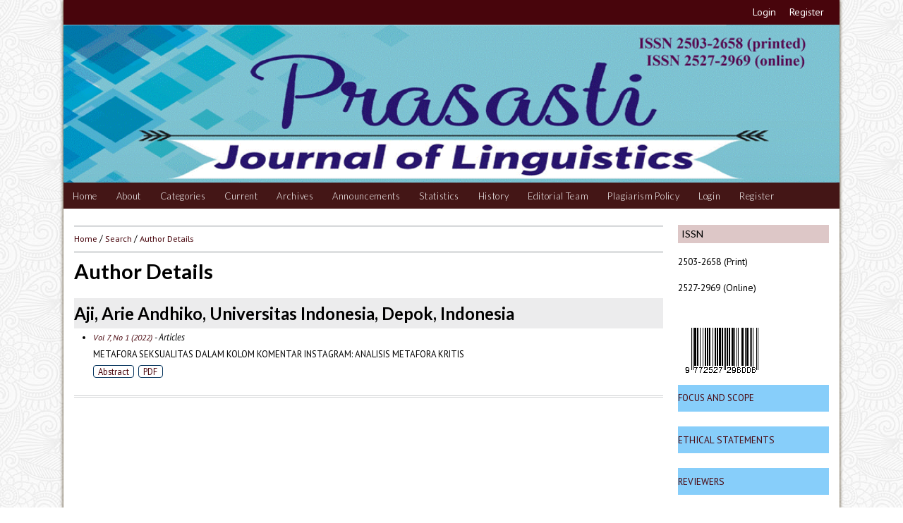

--- FILE ---
content_type: text/html; charset=utf-8
request_url: https://jurnal.uns.ac.id/pjl/search/authors/view?firstName=Arie&middleName=Andhiko&lastName=Aji&affiliation=Universitas%20Indonesia%2C%20Depok&country=ID
body_size: 36064
content:

<!DOCTYPE html PUBLIC "-//W3C//DTD XHTML 1.0 Transitional//EN"
    "http://www.w3.org/TR/xhtml1/DTD/xhtml1-transitional.dtd">
<html xmlns="http://www.w3.org/1999/xhtml" lang="en-US" xml:lang="en-US">
    <head>
        <meta http-equiv="Content-Type" content="text/html; charset=utf-8" />
        <title>Author Details</title>
        <meta name="description" content="PRASASTI: Journal of Linguistics" />
        <meta name="keywords" content="Descriptive Linguistics, Pragmatics, Translation, Sociolinguistics" />
        <meta name="generator" content=" 2.4.7.1" />
        
                <link rel="stylesheet" href="https://jurnal.uns.ac.id/lib/pkp/styles/pkp.css" type="text/css" />
        <!-- <link rel="stylesheet" href="https://jurnal.uns.ac.id/lib/pkp/styles/common.css" type="text/css" />
        <link rel="stylesheet" href="https://jurnal.uns.ac.id/styles/common.css" type="text/css" />-->
        <link rel="stylesheet" href="https://jurnal.uns.ac.id/styles/compiled.css" type="text/css" /> 

        <!-- Base Jquery -->
        <script type="text/javascript" src="//www.google.com/jsapi"></script>
            <script type="text/javascript">
                <!--
                    // Provide a local fallback if the CDN cannot be reached
                if (typeof google == 'undefined') {
                    document.write(unescape("%3Cscript src='https://jurnal.uns.ac.id/lib/pkp/js/lib/jquery/jquery.min.js' type='text/javascript'%3E%3C/script%3E"));
                    document.write(unescape("%3Cscript src='https://jurnal.uns.ac.id/lib/pkp/js/lib/jquery/plugins/jqueryUi.min.js' type='text/javascript'%3E%3C/script%3E"));
                } else {
                    google.load("jquery", "1.4.4");
                    google.load("jqueryui", "1.8.6");
                }
                // -->
                </script>
                    
                        
                        
                        <!-- <link rel="stylesheet" href="https://jurnal.uns.ac.id/styles/sidebar.css" type="text/css" />                                                <link rel="stylesheet" href="https://jurnal.uns.ac.id/styles/rightSidebar.css" type="text/css" />                        -->

                        <!-- Default global locale keys for JavaScript -->
                        
<script type="text/javascript">
	jQuery.pkp = jQuery.pkp || { };
	jQuery.pkp.locale = { };
			
				jQuery.pkp.locale.form_dataHasChanged = 'The data on this form has changed. Continue anyway?';
	</script>
                        <!-- Compiled scripts -->
                                                    
<script type="text/javascript" src="https://jurnal.uns.ac.id/lib/pkp/js/lib/jquery/plugins/jquery.tag-it.js"></script>
<script type="text/javascript" src="https://jurnal.uns.ac.id/lib/pkp/js/lib/jquery/plugins/jquery.cookie.js"></script>

<script type="text/javascript" src="https://jurnal.uns.ac.id/lib/pkp/js/functions/fontController.js"></script>
<script type="text/javascript" src="https://jurnal.uns.ac.id/lib/pkp/js/functions/general.js"></script>
<script type="text/javascript" src="https://jurnal.uns.ac.id/lib/pkp/js/functions/jqueryValidatorI18n.js"></script>

<script type="text/javascript" src="https://jurnal.uns.ac.id/lib/pkp/js/classes/Helper.js"></script>
<script type="text/javascript" src="https://jurnal.uns.ac.id/lib/pkp/js/classes/ObjectProxy.js"></script>
<script type="text/javascript" src="https://jurnal.uns.ac.id/lib/pkp/js/classes/Handler.js"></script>
<script type="text/javascript" src="https://jurnal.uns.ac.id/lib/pkp/js/classes/linkAction/LinkActionRequest.js"></script>
<script type="text/javascript" src="https://jurnal.uns.ac.id/lib/pkp/js/classes/features/Feature.js"></script>

<script type="text/javascript" src="https://jurnal.uns.ac.id/lib/pkp/js/controllers/SiteHandler.js"></script><!-- Included only for namespace definition -->
<script type="text/javascript" src="https://jurnal.uns.ac.id/lib/pkp/js/controllers/UrlInDivHandler.js"></script>
<script type="text/javascript" src="https://jurnal.uns.ac.id/lib/pkp/js/controllers/AutocompleteHandler.js"></script>
<script type="text/javascript" src="https://jurnal.uns.ac.id/lib/pkp/js/controllers/ExtrasOnDemandHandler.js"></script>
<script type="text/javascript" src="https://jurnal.uns.ac.id/lib/pkp/js/controllers/form/FormHandler.js"></script>
<script type="text/javascript" src="https://jurnal.uns.ac.id/lib/pkp/js/controllers/form/AjaxFormHandler.js"></script>
<script type="text/javascript" src="https://jurnal.uns.ac.id/lib/pkp/js/controllers/form/ClientFormHandler.js"></script>
<script type="text/javascript" src="https://jurnal.uns.ac.id/lib/pkp/js/controllers/grid/GridHandler.js"></script>
<script type="text/javascript" src="https://jurnal.uns.ac.id/lib/pkp/js/controllers/linkAction/LinkActionHandler.js"></script>

<script type="text/javascript" src="https://cdnd.uns.ac.id/common/public/SearchFormHandler.js"></script>
<script type="text/javascript" src="https://cdnd.uns.ac.id/common/public/ReportGeneratorFormHandler.js"></script>
<script type="text/javascript" src="https://jurnal.uns.ac.id/plugins/generic/lucene/js/LuceneAutocompleteHandler.js"></script>

<script type="text/javascript" src="https://jurnal.uns.ac.id/lib/pkp/js/lib/jquery/plugins/jquery.pkp.js"></script>                        
                        <!-- Form validation -->
                        <script type="text/javascript" src="https://jurnal.uns.ac.id/lib/pkp/js/lib/jquery/plugins/validate/jquery.validate.js"></script>
                        <script type="text/javascript">
                            <!--
                                // initialise plugins
                            
                                $(function () {
                                    jqueryValidatorI18n("https://jurnal.uns.ac.id", "en_US"); // include the appropriate validation localization
                            
                                    $(".tagit").live('click', function () {
                                        $(this).find('input').focus();
                                    });
                                });
                                // -->
                            
                        </script>

                                                                                                                                                                                                                                        
                            <!-- Add View Port -->
<meta name="viewport" content="width=device-width, initial-scale=1">
<!-- Add Favicon -->


<!-- Add fonts style sheet -->
<link href='https://fonts.googleapis.com/css?family=Lato:300,400,700|PT+Sans:400,700,400italic' rel='stylesheet' type='text/css'>
<link rel="stylesheet" href="//maxcdn.bootstrapcdn.com/font-awesome/4.3.0/css/font-awesome.min.css">

<!-- Add theme style sheet -->
<link rel="stylesheet" href="https://jurnal.uns.ac.id/plugins/themes/uns/css/screen.css" type="text/css" />
<link href="https://jurnal.uns.ac.id/plugins/themes/uns/css/print.css" media="print" rel="stylesheet" type="text/css" />

                                                                                                <link rel="stylesheet" href="https://jurnal.uns.ac.id/plugins/generic/pln/css/pln.css" type="text/css" />
                                                                                                                                <link rel="stylesheet" href="https://jurnal.uns.ac.id/plugins/generic/doiInSummary/doi.css" type="text/css" />
                                                                                                                                <link rel="stylesheet" href="https://jurnal.uns.ac.id/plugins/blocks/languageToggle/styles/languageToggle.css" type="text/css" />
                                                            
                            
                        </head>
                        <body id="pkp-search-authorDetails">
                            <a id="skip-to-content" href="#main">Skip to Main Content</a>

                            <div id="container">
                                <div id="header" role="banner">

                                    <div id="headerRight">
                                                                                    <a href="https://jurnal.uns.ac.id/pjl/login">Login</a>
                                                                                            <a href="https://jurnal.uns.ac.id/pjl/user/register">Register</a>
                                                                                                                            </div>
                                        <div id="headerTitle">
                                            <div id="jurnalLogo">
                                                                                            </div>
                                            <div id="jurnalTitle">
                                                                                                    <figure>
                                                        <img src="https://jurnal.uns.ac.id/public/journals/8/pageHeaderTitleImage_en_US.gif" alt="Page Header" />
                                                    </figure>
                                                                                            </div>
                                        </div>
                                        <div style="clear: both"></div>
                                    </div>

                                    
<nav>

    <div id="fullNav">
        <div id="navbar" role="navigation">
            <ul class="navMenu menu">
                <li id="home"><a href="https://jurnal.uns.ac.id/pjl/index">Home</a></li>
                <li id="about"><a href="https://jurnal.uns.ac.id/pjl/about">About</a></li>


                                    <li id="categories"><a href="https://jurnal.uns.ac.id/index/search/categories">Categories</a></li>
                                                                                
                    
                        <li id="current"><a href="https://jurnal.uns.ac.id/pjl/issue/current">Current</a></li>
                        <li id="archives"><a href="https://jurnal.uns.ac.id/pjl/issue/archive">Archives</a></li>
                        
                                            <li id="announcements"><a href="https://jurnal.uns.ac.id/pjl/announcement">Announcements</a></li>
                                                <li><a href="https://jurnal.uns.ac.id/pjl/statistics" target="_parent">Statistics</a></li>

                                                                                    <li class="navItem" id="navItem-0"><a href="/pjl/pages/view/History">History</a></li>
                                                                                                                        <li class="navItem" id="navItem-1"><a href="/pjl/about/editorialTeam">Editorial Team</a></li>
                                                                                                                        <li class="navItem" id="navItem-2"><a href="/pjl/pages/view/Plagiarism Policy">Plagiarism Policy</a></li>
                                                            
                                                    <li id="login"><a href="https://jurnal.uns.ac.id/pjl/login">Login</a></li>
                                                                <li id="register"><a href="https://jurnal.uns.ac.id/pjl/user/register">Register</a></li>
                                                                                    </ul>

                                            </div> <!-- End Full Nav -->
                </div>

                <div id="mobileNav">
                    <div id="toggle-bar">
                        <a class="navicon mtoggle" href="#">MAIN MENU</a>
                    </div>
                    <div id="navbar" role="navigation">
                        <ul class="navMenu menu">
                            <li id="home"><a href="https://jurnal.uns.ac.id/pjl/index">Home</a></li>
                            <li id="about"><a href="https://jurnal.uns.ac.id/pjl/about">About</a></li>

                                                                                                                                                                                                                                
                                                            <li id="categories"><a href="https://jurnal.uns.ac.id/index/search/categories">Categories</a></li>
                                                                                                    <li id="search"><a href="https://jurnal.uns.ac.id/pjl/search">Search</a></li>
                                    
                                                                    <li id="current"><a href="https://jurnal.uns.ac.id/pjl/issue/current">Current</a></li>
                                    <li id="archives"><a href="https://jurnal.uns.ac.id/pjl/issue/archive">Archive</a></li>
                                    
                                                                    <li id="announcements"><a href="https://jurnal.uns.ac.id/pjl/announcement">Announcements</a></li>
                                                                        <li id="submitButton"><a href="https://jurnal.uns.ac.id/pjl/about/submissions">Submit</a></li>

                                    <li><a href="https://jurnal.uns.ac.id/pjl/statistics" target="_parent">Statistics</a></li>

                                                                                                                        <li class="navItem" id="navItem-0"><a href="/pjl/pages/view/History">History</a></li>
                                                                                                                                                                        <li class="navItem" id="navItem-1"><a href="/pjl/about/editorialTeam">Editorial Team</a></li>
                                                                                                                                                                        <li class="navItem" id="navItem-2"><a href="/pjl/pages/view/Plagiarism Policy">Plagiarism Policy</a></li>
                                                                                                                        <li>
<div id="searchbar">
<form id="simpleSearchForm" method="post" action="https://jurnal.uns.ac.id/pjl/search/search">							
	<input name="search box" type="search" aria-label="Search" value="" class="textField" />
	<input type="submit" value="Search" class="button" />
</form>
</div></li>
                                </ul>
                            </div>

                        </div>
                    </nav>                                    <div id="body">
                                                                                                                                    <div id="rightSidebar" class="slide" role="complementary">
                                                                                                            <div class="block" id="issn">
                                                            <span class="blockTitle">ISSN</span>
                                                                                                                                                                                            <p>2503-2658 (Print)</p>
                                                                                                                                                                                                                                                        <p>2527-2969 (Online)</p>
                                                                                                                    </div>
                                                                                                        <div class="block custom" id="customblock-Focus-and-Scope">
	<p><a href="https://portal.issn.org/resource/ISSN/2527-2969" target="_blank"><img src="/public/site/images/djatmika1/EISSN_PJL1.png" alt="" /></a></p>
<p style="background-color: lightskyblue;"><a href="/pjl/pages/view/Focus%20and%20Scope" target="_blank"><span style="font-size: small;"></span><span size="2" style="font-size: small;">FOCUS AND SCOPE</span></a></p>
</div>	<div class="block custom" id="customblock-Ethical-Statements">
	<p style="background-color: lightskyblue;"><a href="/pjl/pages/view/Publication%20Ethics">ETHICAL STATEMENTS</a></p>
</div>	<div class="block custom" id="customblock-Reviewers">
	<p style="background-color: lightskyblue;"><a href="/pjl/pages/view/Reviewers" target="_self">REVIEWERS</a></p>
</div>	<div class="block custom" id="customblock-Archiving-Policy">
	<p style="background-color: lightskyblue;"><a href="/pjl/about/editorialPolicies#archiving" target="_blank">&nbsp;<span size="2" style="font-size: small;">ARCHIVING POLICY</span></a></p>
</div>	<div class="block custom" id="customblock-Author-Guidelines">
	<p style="background-color: lightskyblue;"><a href="/pjl/pages/view/Author%20Guidelines" target="_self">AUTHOR GUIDELINES</a></p>
</div>	<div class="block custom" id="customblock-Template-PJL">
	<p style="background-color: lightskyblue;">&nbsp;<span style="font-size: small;">MANUSCRIPT TEMPLATE<br /></span></p>
<p>&nbsp;&nbsp;&nbsp; <a title="TEMPLATE IN ENGLISH" href="https://docs.google.com/document/d/17F9Bw3Wv1l3bpQEED_sks0JICv5J6NZ2/edit?usp=sharing&amp;ouid=114239223385501809958&amp;rtpof=true&amp;sd=true" target="_blank"><img class="wp-image-1035 alignleft" src="https://image.freepik.com/free-icon/doc-file-format_318-45031.jpg" alt="templatepjl" width="132" height="124" /></a></p>
<p><a title="TEMPLATE IN ENGLISH" href="https://docs.google.com/document/d/17F9Bw3Wv1l3bpQEED_sks0JICv5J6NZ2/edit?usp=sharing&amp;ouid=114239223385501809958&amp;rtpof=true&amp;sd=true" target="_blank">MANUSCRIPT TEMPLATE (ENGLISH)</a></p>
<p><a title="TEMPLATE BAHASA" href="https://docs.google.com/document/d/1-Phb5Bb6VU-ILKiLeaTCVEOUCAsUKd8l/edit?usp=sharing&amp;ouid=114239223385501809958&amp;rtpof=true&amp;sd=true" target="_blank">MANUSCRIPT TEMPLATE (BAHASA)</a></p>
</div>	<div class="block custom" id="customblock-Indexing">
	<p style="background-color: lightskyblue;"><a href="/pjl/pages/view/Indexing" target="_blank">&nbsp;</a><span style="font-size: small;"><a href="/pjl/pages/view/Indexing" target="_blank">INDEXING &amp; ABSTRACTING</a><br /></span></p>
<div style="width: 200px;">
<div style="text-align: center;"><a href="https://sinta.kemdikbud.go.id/journals/profile/222" rel="noopener" target="_blank"> <img style="width: 100%; height: auto; margin-bottom: 10px;" src="https://blogger.googleusercontent.com/img/b/R29vZ2xl/AVvXsEhqOaFRFmbs2Qkf8DRPt0LuEcz94rXmGWwozd3z7WfXdg5EdI7o1zZjA8IA8cUIyI8LKY67t4qEsjY-io3QcL_2LAyOjAMtgUR7SS6mGa6dmhl5FjGCfv-n_nbJzHWkhyRQ0spu06uhvT_YB9ZydSUSxdzJP8aO0HVG0LKguqzZEarZMAwxEzfA3lszrBk/s320-rw/logo-sinta5.png" alt="" /> </a> <a href="https://doaj.org/toc/2503-2658" rel="noopener" target="_blank"> <img style="width: 100%; height: auto;" src="https://blogger.googleusercontent.com/img/b/R29vZ2xl/AVvXsEgD9XgNk7aQXRy0wZRAopHbc79lYjHKIbZ0SaEtJ0_PSRSsCfL04bo9i92R6AfAyCJlh9r1qAij9r9QqTtYDs6d10PLPYJoJd12MGy8spJ7FKZFQ6xieAp5m73GuPksGIPVmQQuJMPawXKIp3Z84_rYRL5UcrngiweDZDqQRiMwJvAwBWl1uFyw7iA484I/w200-h66/doaj%20logo2.png" alt="" /> </a></div>
</div>
</div>	<div class="block custom" id="customblock-Citedness">
	<p style="background-color: lightskyblue;">CITEDNESS</p>
<p><a title="Scopus Citedness" href="https://www.scopus.com/results/results.uri?sort=plf-f&amp;src=dm&amp;st1=Prasasti+Journal+of+Linguistics&amp;sid=079fab251527a6c88d34704e245a2ceb&amp;sot=b&amp;sdt=cl&amp;sl=54&amp;s=%28TITLE-ABS-KEY%28prasasti+AND+journal%2C+AND+linguistics%29+OR+TITLE-ABS-KEY%28pjl%29%29&amp;origin=resultslist&amp;editSaveSearch=&amp;sessionSearchId=079fab251527a6c88d34704e245a2ceb&amp;limit=10&amp;cluster=scoexactsrctitle%2C%22Pjl%22%2Ct%2C%22Prasasti+Journal+Of+Linguistics%22%2Ct" rel="noopener" target="_blank"><strong>Scopus&nbsp;</strong></a></p>
<p>&nbsp; &nbsp; <a href="https://www.scopus.com/results/results.uri?sort=plf-f&amp;src=dm&amp;st1=Prasasti+Journal+of+Linguistics&amp;sid=079fab251527a6c88d34704e245a2ceb&amp;sot=b&amp;sdt=cl&amp;sl=54&amp;s=%28TITLE-ABS-KEY%28prasasti+AND+journal%2C+AND+linguistics%29+OR+TITLE-ABS-KEY%28pjl%29%29&amp;origin=resultslist&amp;editSaveSearch=&amp;sessionSearchId=079fab251527a6c88d34704e245a2ceb&amp;limit=10" target="_blank">Secondary Documents: 244</a>&nbsp;<br />&nbsp; &nbsp; <a href="https://www.scopus.com/results/results.uri?sort=plf-f&amp;src=s&amp;st1=Prasasti+Journal+of+Linguistics&amp;sid=079fab251527a6c88d34704e245a2ceb&amp;sot=b&amp;sdt=cl&amp;sl=54&amp;s=%28TITLE-ABS-KEY%28prasasti+AND+journal%2C+AND+linguistics%29+OR+TITLE-ABS-KEY%28pjl%29%29&amp;origin=resultslist&amp;editSaveSearch=&amp;sessionSearchId=079fab251527a6c88d34704e245a2ceb&amp;limit=10" rel="noopener" target="_blank">Total cited by: 67 documents</a><br />&nbsp; &nbsp; (update: 01/07/2026)</p>
<p><strong><a title="Google Scholar" href="https://scholar.google.co.id/citations?user=TfIr75gAAAAJ&amp;hl=en" rel="noopener" target="_blank">Google Scholar</a></strong></p>
<p>&nbsp; &nbsp; &nbsp;Citations: 1097<br />&nbsp; &nbsp; &nbsp;h-index: 19<br />&nbsp; &nbsp; &nbsp;i10-index: 3 8<br />&nbsp; &nbsp; &nbsp;(update: 01/07/2026)</p>
</div>	<div class="block custom" id="customblock-Reference-Management-Tools">
	<p style="background-color: lightskyblue;"><a href="https://www.mendeley.com/download-mendeley-desktop/" target="_blank">&nbsp;<span style="font-size: small;">REFERENCE MANAGEMENT TOOLS</span></a></p>
<p><a href="https://www.mendeley.com/download-mendeley-desktop/" target="_blank"><img class="wp-image-1035 alignleft" src="http://s3.amazonaws.com/libapps/accounts/26861/images/Mendeley_grootst.jpg" alt="templatepjl" width="188" height="51" /></a></p>
</div>	<div class="block custom" id="customblock-Publishing-Process">
	<p style="background-color: lightskyblue;"><a href="https://drive.google.com/open?id=0ByTwcK21X49EbEc3LVJfUmVVYkk" target="_blank">&nbsp;<span style="font-size: small;">JOURNAL PUBLISHING PROCESS</span></a></p>
</div>	
<div class="block" id="sidebarKeywordCloud">
	<span class="blockTitle">Keywords</span>
			<a href="https://jurnal.uns.ac.id/pjl/search?subject=Pragmatics"><span style="font-size: 115%;">Pragmatics</span></a>
			<a href="https://jurnal.uns.ac.id/pjl/search?subject=Sociolinguistics"><span style="font-size: 95%;">Sociolinguistics</span></a>
			<a href="https://jurnal.uns.ac.id/pjl/search?subject=Translation"><span style="font-size: 95%;">Translation</span></a>
			<a href="https://jurnal.uns.ac.id/pjl/search?subject=YouTube"><span style="font-size: 95%;">YouTube</span></a>
			<a href="https://jurnal.uns.ac.id/pjl/search?subject=acceptability"><span style="font-size: 115%;">acceptability</span></a>
			<a href="https://jurnal.uns.ac.id/pjl/search?subject=advertisement"><span style="font-size: 115%;">advertisement</span></a>
			<a href="https://jurnal.uns.ac.id/pjl/search?subject=affect"><span style="font-size: 95%;">affect</span></a>
			<a href="https://jurnal.uns.ac.id/pjl/search?subject=appraisal"><span style="font-size: 95%;">appraisal</span></a>
			<a href="https://jurnal.uns.ac.id/pjl/search?subject=attitude"><span style="font-size: 95%;">attitude</span></a>
			<a href="https://jurnal.uns.ac.id/pjl/search?subject=communication"><span style="font-size: 95%;">communication</span></a>
			<a href="https://jurnal.uns.ac.id/pjl/search?subject=critical%20discourse%20analysis"><span style="font-size: 135%;">critical discourse analysis</span></a>
			<a href="https://jurnal.uns.ac.id/pjl/search?subject=discourse%20analysis"><span style="font-size: 95%;">discourse analysis</span></a>
			<a href="https://jurnal.uns.ac.id/pjl/search?subject=headline%20news"><span style="font-size: 95%;">headline news</span></a>
			<a href="https://jurnal.uns.ac.id/pjl/search?subject=ideology"><span style="font-size: 115%;">ideology</span></a>
			<a href="https://jurnal.uns.ac.id/pjl/search?subject=interaction"><span style="font-size: 95%;">interaction</span></a>
			<a href="https://jurnal.uns.ac.id/pjl/search?subject=metaphor"><span style="font-size: 95%;">metaphor</span></a>
			<a href="https://jurnal.uns.ac.id/pjl/search?subject=politeness%20strategy"><span style="font-size: 95%;">politeness strategy</span></a>
			<a href="https://jurnal.uns.ac.id/pjl/search?subject=pragmatics"><span style="font-size: 135%;">pragmatics</span></a>
			<a href="https://jurnal.uns.ac.id/pjl/search?subject=social%20media"><span style="font-size: 155%;">social media</span></a>
			<a href="https://jurnal.uns.ac.id/pjl/search?subject=speech%20acts"><span style="font-size: 95%;">speech acts</span></a>
			<a href="https://jurnal.uns.ac.id/pjl/search?subject=translation"><span style="font-size: 135%;">translation</span></a>
	</div>
<!-- Add javascript required for font sizer -->
<script type="text/javascript">
	<!--
	$(function(){
		fontSize("#sizer", "body", 9, 16, 32, ""); // Initialize the font sizer
	});
	// -->
</script>

<div class="block" id="sidebarFontSize" style="margin-bottom: 4px;">
	<span class="blockTitle">Font Size</span>
	<div id="sizer"></div>
</div>
<br /><div class="block" id="sidebarUser">
			<span class="blockTitle">User</span>
	
						<form method="post" action="https://jurnal.uns.ac.id/pjl/login/signIn">
				<table>
					<tr>
						<td><label for="sidebar-username">Username</label></td>
						<td><input type="text" id="sidebar-username" name="username" value="" size="12" maxlength="32" class="textField" /></td>
					</tr>
					<tr>
						<td><label for="sidebar-password">Password</label></td>
						<td><input type="password" id="sidebar-password" name="password" value="" size="12" class="textField" /></td>
					</tr>
					<tr>
						<td colspan="2"><input type="checkbox" id="remember" name="remember" value="1" /> <label for="remember">Remember me</label></td>
					</tr>
					<tr>
						<td colspan="2"><input type="submit" value="Login" class="button" /></td>
					</tr>
				</table>
			</form>
			</div>
<div class="block" id="sidebarLanguageToggle">
	<script type="text/javascript">
		<!--
		function changeLanguage() {
			var e = document.getElementById('languageSelect');
			var new_locale = e.options[e.selectedIndex].value;

			var redirect_url = 'https://jurnal.uns.ac.id/pjl/user/setLocale/NEW_LOCALE?source=%2Fpjl%2Fsearch%2Fauthors%2Fview%3FfirstName%3DArie%26middleName%3DAndhiko%26lastName%3DAji%26affiliation%3DUniversitas%2520Indonesia%252C%2520Depok%26country%3DID';
			redirect_url = redirect_url.replace("NEW_LOCALE", new_locale);

			window.location.href = redirect_url;
		}
		//-->
	</script>
	<span class="blockTitle">Language</span>
	<form action="#">
		<label for="languageSelect">Select Language</label>
		<select id="languageSelect" size="1" name="locale" class="selectMenu"><option label="Bahasa Indonesia" value="id_ID">Bahasa Indonesia</option>
<option label="English" value="en_US" selected="selected">English</option>
</select>
		<input type="submit" class="button" value="Submit" onclick="changeLanguage(); return false;" />
	</form>
</div>
<div class="block" id="sidebarNavigation">
	<span class="blockTitle">Journal Content</span>

	<form id="simpleSearchForm" action="https://jurnal.uns.ac.id/pjl/search/search">
		<table id="simpleSearchInput">
			<tr>
				<td>
													<label for="simpleQuery">Search <br />
					<input type="text" id="simpleQuery" name="simpleQuery" size="15" maxlength="255" value="" class="textField" /></label>
								</td>
			</tr>
			<tr>
				<td><label for="searchField">
				Search Scope
				<br />
				<select id="searchField" name="searchField" size="1" class="selectMenu">
					<option label="All" value="query">All</option>
<option label="Authors" value="authors">Authors</option>
<option label="Title" value="title">Title</option>
<option label="Abstract" value="abstract">Abstract</option>
<option label="Index terms" value="indexTerms">Index terms</option>
<option label="Full Text" value="galleyFullText">Full Text</option>

				</select></label>
				</td>
			</tr>
			<tr>
				<td><input type="submit" value="Search" class="button" /></td>
			</tr>
		</table>
	</form>

	<br />

		<span class="blockSubtitle">Browse</span>
	<ul>
		<li><a href="https://jurnal.uns.ac.id/pjl/issue/archive">By Issue</a></li>
		<li><a href="https://jurnal.uns.ac.id/pjl/search/authors">By Author</a></li>
		<li><a href="https://jurnal.uns.ac.id/pjl/search/titles">By Title</a></li>
		
					<li><a href="https://jurnal.uns.ac.id/index">Other Journals</a></li>
			<li><a href="https://jurnal.uns.ac.id/index/search/categories">Categories</a></li>			</ul>
	</div>
<div class="block" id="sidebarInformation">
	<span class="blockTitle">Information</span>
	<ul>
		<li><a href="https://jurnal.uns.ac.id/pjl/information/readers">For Readers</a></li>		<li><a href="https://jurnal.uns.ac.id/pjl/information/authors">For Authors</a></li>		<li><a href="https://jurnal.uns.ac.id/pjl/information/librarians">For Librarians</a></li>	</ul>
</div>

                                                </div>
                                                                                                                                

                                                                                                                                                <div id="main" style="width:78%;" role="main" tabindex="-1">
                                                                                                                
                                                        <div id="breadcrumb">
	<a href="https://jurnal.uns.ac.id/pjl/index">Home</a> &#47;
			<a href="https://jurnal.uns.ac.id/pjl/search/index" class="hierarchyLink">Search</a> &#47;
			<a href="https://jurnal.uns.ac.id/pjl/search/authors/view?firstName=Arie&amp;middleName=Andhiko&amp;lastName=Aji&amp;affiliation=Universitas%20Indonesia%2C%20Depok&amp;country=ID" class="current">Author Details</a></div>

                                                        <h2>Author Details</h2>

                                                                                                        
                                                    <div id="content" >

<div id="authorDetails">
<h3>Aji, Arie Andhiko, Universitas Indonesia, Depok, Indonesia</h3>
<ul>
									<li>

		<em><a href="https://jurnal.uns.ac.id/pjl/issue/view/3803">Vol 7, No 1 (2022)</a> - Articles</em><br />
		METAFORA SEKSUALITAS DALAM KOLOM KOMENTAR INSTAGRAM: ANALISIS METAFORA KRITIS<br/>
		<a href="https://jurnal.uns.ac.id/pjl/article/view/56874" class="file">Abstract</a>
							&nbsp;<a href="https://jurnal.uns.ac.id/pjl/article/view/56874/35461" class="file">PDF</a>
					</li>
	</ul>
</div>

</div><!-- content -->
<div id="foot"></div></div><!-- main --></div><!-- body --><div id="pageFooter"><div id="standardFooter"><div id="right"><h3>UNS Internal Link</h3><ul><li><a href="https://uns.ac.id">Universitas Sebelas Maret</a></li><li><a href="http://lppm.uns.ac.id">LPPM UNS</a></li><li><a href="https://webmail.uns.ac.id">Webmail UNS</a></li><li><a href="https://library.uns.ac.id">Perpustakaan UNS</a></li></ul></div><div id="center"><p>Prasasti: Journal of Linguistics published by Faculty of Cultural Science of Universitas Sebelas Maret, Surakarta, Indonesia.</p>
<p>Number of Visitors:</p>
<p><a href="https://s11.flagcounter.com/more/WmdV/" target="_blank" rel="noopener"><img src="https://blogger.googleusercontent.com/img/b/R29vZ2xl/AVvXsEg2hrXSNgHdlGjJeE0k7WdAoZUv07pqnbzcyK3aPhEPuL6ELwiCDOW_Et3uEgmGNUmc3uzM8llf7LcAWLXALeN614aI23R4WZMtUHXvMgGoAVOV7IqBswppYzYYa0xTxN8fUgoeemUZvSD-8EOCgeDYV6DR2rGLWunah0sEE35tjqCL1MaSpOoh-NEm64pA/w127-h38/download.jpeg" /></a></p>
<p>&nbsp;<a href="http://statcounter.com/p11283319/?guest=1" target="_blank" rel="noopener">View My Stats</a> <a href="https://creativecommons.org/licenses/by-sa/4.0/" rel="license"><img style="border-width: 0;" src="https://licensebuttons.net/l/by-sa/3.0/88x31.png" alt="Creative Commons License" /></a></p>
<p>This work is licensed under a <a href="https://creativecommons.org/licenses/by-sa/4.0/" rel="license">Creative Commons Attribution-ShareAlike 4.0 International License CC BY-SA</a>.</p></div><div id="left"><h3>Designed By:</h3><a href="https://uns.ac.id"><img src="https://jurnal.uns.ac.id/plugins/themes/uns/img/logouns.png" alt="Universitas Sebelas Maret Logo"/></a></div><div style="clear: both"></div></div>
<script type="text/javascript" src="https://jurnal.uns.ac.id/plugins/themes/uns/js/menu.js"></script>
</div>
    <div  id="listFoot"  style="clear: both"></div>

</div><!-- container -->




<script type="text/javascript">
    
        $(document).ready(function () {

            $('#userHome').hide();
            $('#login').hide();
            $('#register').hide();
            //change the integers below to match the height of your upper dive, which I called
            //banner.  Just add a 1 to the last number.  console.log($(window).scrollTop())
            //to figure out what the scroll position is when exactly you want to fix the nav
            //bar or div or whatever.  I stuck in the console.log for you.  Just remove when
            //you know the position.
            $(window).scroll(function () {

                console.log($(window).scrollTop());
                if ($(window).scrollTop() > $('#headerTitle').height() - 38) {
                    $('nav').addClass('navbar-fixed');
                    $('#userHome').show();
                    $('#login').show();
                    $('#register').show();
                }

                if ($(window).scrollTop() < $('#headerTitle').height() - 37) {
                    $('nav').removeClass('navbar-fixed');
                    $('#userHome').hide();
                    $('#login').hide();
                    $('#register').hide();
                }
            });
        });
    
</script>
</body>
</html>

--- FILE ---
content_type: application/javascript
request_url: https://jurnal.uns.ac.id/plugins/generic/lucene/js/LuceneAutocompleteHandler.js
body_size: 2439
content:
/**
 * @defgroup plugins_generic_lucene_js
 */
/**
 * @file plugins/generic/lucene/js/LuceneAutocompleteHandler.js
 *
 * Copyright (c) 2013-2015 Simon Fraser University Library
 * Copyright (c) 2000-2015 John Willinsky
 * Distributed under the GNU GPL v2. For full terms see the file docs/COPYING.
 *
 * @class LuceneAutocompleteHandler
 * @ingroup plugins_generic_lucene_js
 *
 * @brief Controller for lucene autocomplete.
 */
(function($) {

	/** @type {Object} */
	$.pkp.plugins.generic.lucene = $.pkp.plugins.generic.lucene || {};



	/**
	 * @constructor
	 *
	 * @extends $.pkp.controllers.AutocompleteHandler
	 *
	 * @param {jQueryObject} $autocompleteField the wrapped HTML input element.
	 * @param {Object} options options to be passed
	 *  into the jqueryUI SimpleSearchForm plugin.
	 */
	$.pkp.plugins.generic.lucene.LuceneAutocompleteHandler =
			function($autocompleteField, options) {

		options.minLength = 1;
		options.searchForm = options.searchForm || 'searchForm';
		this.searchForm_ = options.searchForm;
		this.parent($autocompleteField, options);
	};
	$.pkp.classes.Helper.inherits(
			$.pkp.plugins.generic.lucene.LuceneAutocompleteHandler,
			$.pkp.controllers.AutocompleteHandler);


	//
	// Private Properties
	//
	/**
	 * The text input inside the autocomplete div that holds the label.
	 * @private
	 * @type {string}
	 */
	$.pkp.plugins.generic.lucene.LuceneAutocompleteHandler.prototype.
			searchForm_ = '';


	//
	// Public Methods
	//
	/**
	 * Fetch autocomplete results.
	 * @param {HTMLElement} callingElement The calling HTML element.
	 * @param {Object} request The autocomplete search request.
	 * @param {Function} response The response handler function.
	 */
	/*jslint unparam: true*/
	$.pkp.plugins.generic.lucene.LuceneAutocompleteHandler.prototype.
			fetchAutocomplete = function(callingElement, request, response) {
		var $textInput;

		$textInput = this.textInput;
		$textInput.addClass('spinner');
		$.post(this.getAutocompleteUrl(), $('#' + this.searchForm_).serialize(),
				function(data) {
					$textInput.removeClass('spinner');
					response(data.content);
				}, 'json');
	};
	/*jslint unparam: false*/

/** @param {jQuery} $ jQuery closure. */
}(jQuery));
